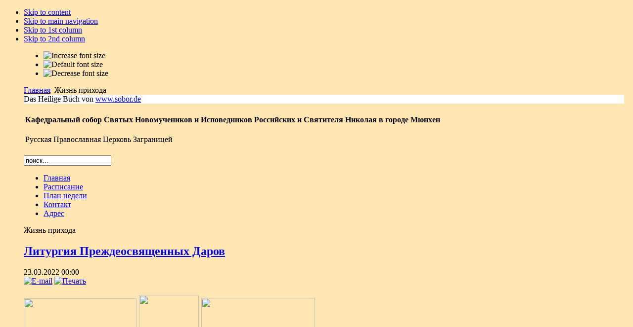

--- FILE ---
content_type: text/html; charset=utf-8
request_url: https://sobor.de/index.php?option=com_content&view=category&layout=blog&id=48&Itemid=68&lang=ru
body_size: 12256
content:

<!DOCTYPE html PUBLIC "-//W3C//DTD XHTML 1.0 Transitional//EN" "http://www.w3.org/TR/xhtml1/DTD/xhtml1-transitional.dtd">

<html xmlns="http://www.w3.org/1999/xhtml" xml:lang="ru-ru" lang="ru-ru">

<head>
  <meta http-equiv="content-type" content="text/html; charset=utf-8" />
  <meta name="robots" content="index, follow" />
  <meta name="keywords" content="'Русская православная церковь в Мюнхене', 'Русская Церковь в Мюнхене', Крещение, Причастие, 'Russische Kirche', 'Russische Orthodoxe Kirche', 'Russische Orthodoxe Kirche in München', Russische, Orthodoxe, Orthodoxie, Kirche, München, Kathedrale, Kathedralkirche, Kirche, Gottesdienst, Relilquien, Ikonen, Gemeinde, Sakramente, Kinderschule, Bibliothek, Schwesterschaft, Glaubensbekenntnis, christlich, München, Bayern, Deutschland, Priester," />
  <meta name="description" content="Kathedrale der Neumärtyrer und Bekenner Rußlands in München Russische Orthodoxe Kirche im Ausland" />
  <meta name="generator" content="Joomla! 1.5 - Open Source Content Management" />
  <title>Жизнь прихода</title>
  <link href="/index.php?option=com_content&amp;view=category&amp;layout=blog&amp;id=48&amp;Itemid=68&amp;lang=ru&amp;format=feed&amp;type=rss" rel="alternate" type="application/rss+xml" title="RSS 2.0" />
  <link href="/index.php?option=com_content&amp;view=category&amp;layout=blog&amp;id=48&amp;Itemid=68&amp;lang=ru&amp;format=feed&amp;type=atom" rel="alternate" type="application/atom+xml" title="Atom 1.0" />
  <link href="/templates/etosha/favicon.ico" rel="shortcut icon" type="image/x-icon" />
  <link rel="stylesheet" href="/components/com_jcomments/tpl/default/style.css?v=12" type="text/css" />
  <link rel="stylesheet" href="/modules/mod_jflanguageselection/tmpl/mod_jflanguageselection.css" type="text/css" />
  <script type="text/javascript" src="/media/system/js/mootools.js"></script>
  <script type="text/javascript" src="/media/system/js/caption.js"></script>
  <!-- JoomlaWorks "AllVideos" Plugin (v3.3) starts here -->

		
		

<style type="text/css" media="all">
	@import "https://sobor.de/plugins/content/jw_allvideos/tmpl/css/template.css";
</style>
		
<script type="text/javascript" src="https://sobor.de/plugins/content/jw_allvideos/includes/players/wmvplayer/silverlight.js"></script>
<script type="text/javascript" src="https://sobor.de/plugins/content/jw_allvideos/includes/players/wmvplayer/wmvplayer.js"></script>
<script type="text/javascript" src="https://sobor.de/plugins/content/jw_allvideos/includes/players/quicktimeplayer/AC_QuickTime.js"></script>
<script type="text/javascript" src="https://sobor.de/plugins/content/jw_allvideos/includes/jw_allvideos.js"></script>
			
<script type="text/javascript">
	//<![CDATA[
	window.addEvent('domready', function() {
		AllVideosLightBox.Init({
			AVLBWidth:600,
			AVLBHeight:450
		});
		AllVideosEmbed.Init();
	});
	//]]>
</script>
			
<!-- JoomlaWorks "AllVideos" Plugin (v3.3) ends here -->


<link rel="stylesheet" href="https://sobor.de/templates/system/css/system.css" type="text/css" />
<link rel="stylesheet" href="https://sobor.de/templates/system/css/general.css" type="text/css" />
<link rel="stylesheet" href="https://sobor.de/templates/etosha/css/template.css" type="text/css" />

<script language="javascript" type="text/javascript" src="https://sobor.de/templates/etosha/js/ja.script.js"></script>

<script language="javascript" type="text/javascript">
var rightCollapseDefault='show';
var excludeModules='38';
</script>
<script language="javascript" type="text/javascript" src="https://sobor.de/templates/etosha/js/ja.rightcol.js"></script>

<link rel="stylesheet" href="https://sobor.de/templates/etosha/css/menu.css" type="text/css" />

<link rel="stylesheet" href="https://sobor.de/templates/etosha/css/ja-sosdmenu.css" type="text/css" />
<script language="javascript" type="text/javascript" src="https://sobor.de/templates/etosha/js/ja.moomenu.js"></script>

<!--[if gte IE 7.0]>
<style type="text/css">
.clearfix {display: inline-block;}
</style>
<![endif]-->




<style type="text/css">
		body { 
			background: #FFE6B3 url(https://sobor.de/templates/etosha/images/logo.jpg) no-repeat fixed left top;
		}
		#ja-container {
			margin:10px 10px 10px 40px;
		}
		#header { 
		background: #FFF url(https://sobor.de/templates/etosha/header/header_01.jpg) repeat-x top; 
	}	
	
</style>

<script type="text/javascript">

  var _gaq = _gaq || [];
  _gaq.push(['_setAccount', 'UA-16888057-1']);
  _gaq.push(['_trackPageview']);

  (function() {
    var ga = document.createElement('script'); ga.type = 'text/javascript'; ga.async = true;
    ga.src = ('https:' == document.location.protocol ? 'https://ssl' : 'http://www') + '.google-analytics.com/ga.js';
    var s = document.getElementsByTagName('script')[0]; s.parentNode.insertBefore(ga, s);
  })();

</script>

</head>

<body id="bd" class="fs3 Moz" >
<a name="Top" id="Top"></a>
<ul class="accessibility">
	<li><a href="#ja-content" title="Skip to content">Skip to content</a></li>
	<li><a href="#ja-mainnav" title="Skip to main navigation">Skip to main navigation</a></li>
	<li><a href="#ja-col1" title="Skip to 1st column">Skip to 1st column</a></li>
	<li><a href="#ja-col2" title="Skip to 2nd column">Skip to 2nd column</a></li>
</ul>

<div id="ja-wrapper">

<div id="ja-containerwrap">
<div id="ja-containerwrap2">
	<div id="ja-container">

<div id="ic-top">
			<ul class="ja-usertools-font">
	      <li><img style="cursor: pointer;" title="Increase font size" src="https://sobor.de/templates/etosha/images/user-increase.png" alt="Increase font size" id="ja-tool-increase" onclick="switchFontSize('etosha_ja_font','inc'); return false;" /></li>
		  <li><img style="cursor: pointer;" title="Default font size" src="https://sobor.de/templates/etosha/images/user-reset.png" alt="Default font size" id="ja-tool-reset" onclick="switchFontSize('etosha_ja_font',3); return false;" /></li>
		  <li><img style="cursor: pointer;" title="Decrease font size" src="https://sobor.de/templates/etosha/images/user-decrease.png" alt="Decrease font size" id="ja-tool-decrease" onclick="switchFontSize('etosha_ja_font','dec'); return false;" /></li>
		</ul>
		<script type="text/javascript">var CurrentFontSize=parseInt('3');</script>
			<div id="ja-pathway">
		<span class="breadcrumbs pathway">
<a href="https://sobor.de/" class="pathway">Главная</a> <img src="/templates/etosha/images/arrow.png" alt=""  /> Жизнь прихода</span>

	</div>	
</div>

<!-- BEGIN: HEADER -->
<div id="header">
<div id="header_text">Das Heilige Buch von <a href='http://www.sobor.de' target='_blank'>www.sobor.de</a></div>
</div>



<table class="contentpaneopen">
	<tr>
		<td valign="top" ><h4>Кафедральный собор Святых Новомучеников и Исповедников Российских и Святителя Николая в городе Мюнхен</h4>
<p>Русская Православная Церковь Заграницей</p></td>
	</tr>
	<tr>
        <td valign="top" >

       		</td>
     </tr>
</table>

<!-- END: HEADER -->

<!-- BEGIN: MAIN NAVIGATION -->
<div id="ja-mainnavwrap">
			<div id="ja-search">
			<form action="index.php" method="post">
	<div class="search">
		<input name="searchword" id="mod_search_searchword" maxlength="20" alt="Поиск" class="inputbox" type="text" size="20" value="поиск..."  onblur="if(this.value=='') this.value='поиск...';" onfocus="if(this.value=='поиск...') this.value='';" />	</div>
	<input type="hidden" name="task"   value="search" />
	<input type="hidden" name="option" value="com_search" />
	<input type="hidden" name="Itemid" value="68" />
</form>
		</div>
		<div id="ja-mainnav" class="clearfix">
	<ul class="menu"><li class="item1"><a href="https://sobor.de/"><span>Главная</span></a></li><li class="item86"><a href="/index.php?option=com_content&amp;view=category&amp;layout=blog&amp;id=34&amp;Itemid=86&amp;lang=ru"><span>Расписание</span></a></li><li class="item87"><a href="/index.php?option=com_content&amp;view=category&amp;layout=blog&amp;id=54&amp;Itemid=87&amp;lang=ru"><span>План недели</span></a></li><li class="item82"><a href="/index.php?option=com_content&amp;view=article&amp;id=62&amp;Itemid=82&amp;lang=ru"><span>Контакт</span></a></li><li class="item83"><a href="/index.php?option=com_content&amp;view=article&amp;id=48&amp;Itemid=83&amp;lang=ru"><span>Адрес</span></a></li></ul>
	</div>
</div>
<!-- END: MAIN NAVIGATION -->

	<div id="ja-container2" class="clearfix">

		<div id="ja-mainbody" class="clearfix">

		<!-- BEGIN: CONTENT -->
		<div id="ja-contentwrap">
		<div id="ja-content">

			

			<div class="componentheading">
	Жизнь прихода</div>
<table class="blog" cellpadding="0" cellspacing="0">
<tr>
	<td valign="top">
					<div>
		
<div class="contentpaneopen">

<h2 class="contentheading">
		<a href="/index.php?option=com_content&amp;view=article&amp;id=121%3Adie-liturgie-der-vorgeweihten-gaben&amp;catid=48%3Agemeindeleben&amp;Itemid=68&amp;lang=ru" class="contentpagetitle">
		Литургия Преждеосвященных Даров	</a>
	</h2>


<div class="article-tools">
<div class="article-meta">

	<span class="createdate">
		23.03.2022 00:00	</span>


</div>

<div class="buttonheading">
		<span>
	<a href="/index.php?option=com_mailto&amp;tmpl=component&amp;link=85aaaec7f94e61eca90867681ee381cd21a9cb56&amp;lang=ru" title="E-mail" onclick="window.open(this.href,'win2','width=400,height=350,menubar=yes,resizable=yes'); return false;"><img src="/templates/etosha/images/emailButton.png" alt="E-mail"  /></a>	</span>
	
		<span>
	<a href="/index.php?view=article&amp;catid=48%3Agemeindeleben&amp;id=121%3Adie-liturgie-der-vorgeweihten-gaben&amp;tmpl=component&amp;print=1&amp;layout=default&amp;page=&amp;option=com_content&amp;Itemid=68&amp;lang=ru" title="Печать" onclick="window.open(this.href,'win2','status=no,toolbar=no,scrollbars=yes,titlebar=no,menubar=no,resizable=yes,width=640,height=480,directories=no,location=no'); return false;" rel="nofollow"><img src="/templates/etosha/images/printButton.png" alt="Печать"  /></a>	</span>
	
	</div>

</div>


<div class="article-content">
<h3 style="text-align: left;"><a href="/index.php?option=com_content&amp;view=article&amp;id=193%3A2010-03-10-12-30-17&amp;catid=66%3Agrosse-fastenzeit&amp;Itemid=101&amp;lang=ru" target="_self"><span><strong><span><strong><span><strong><span><strong><span><strong><span><strong><span><strong><span style="color: #008000;"><strong><img src="/images/stories/berichte/artikel/lit_pr-o-d-1.jpg" border="0" width="228" height="152" /> <img src="/images/stories/berichte/artikel/lit_pr-o-d-4.jpg" border="0" width="121" height="159" /> <img src="/images/stories/berichte/artikel/lit_pr-o-d-2.jpg" border="0" width="230" height="153" /></strong></span></strong></span></strong></span></strong></span></strong></span></strong></span></strong></span></strong></span></a></h3>
<h3 style="text-align: left;"><span><strong><strong><strong><strong><strong><strong><strong><strong><strong><strong><strong><strong><strong><strong><strong><strong><strong><span><strong><span><strong><span><strong><span><strong><span><strong><span><strong><span><strong><span><strong><span><strong><span><strong><span><strong><span><strong><span><strong><span><strong><span style="color: #008000;"><strong>12 марта, 19 марта, 26 марта </strong><strong>и 9 апреля 2025 года в 18:00 часов в Соборе</strong></span></strong></span></strong></span></strong></span></strong></span></strong></span></strong></span></strong></span></strong></span></strong></span></strong></span></strong></span></strong></span></strong></span></strong></span></strong></strong></strong></strong></strong></strong></strong></strong></strong></strong></strong></strong></strong></strong></strong></strong></strong></span></h3>
<p style="text-align: justify;"><span style="font-size: 10pt; font-family: Arial; font-weight: normal;" lang="RU">Во время <a href="/index.php?option=com_content&amp;view=category&amp;layout=blog&amp;id=66&amp;Itemid=101&amp;lang=ru" target="_self">Великого Поста</a> по средам вечером совершается Божественная Литургия <a href="/index.php?option=com_content&amp;view=article&amp;id=193%3A2010-03-10-12-30-17&amp;catid=66%3Agrosse-fastenzeit&amp;Itemid=101&amp;lang=ru" target="_self">Преждеосвященных Даров</a>.</span><span style="font-size: 10pt; font-family: Arial; font-weight: normal;" lang="RU"> Желающие приступить ко святому <a href="/index.php?option=com_content&amp;view=category&amp;layout=blog&amp;id=58&amp;Itemid=78&amp;lang=ru" target="_self">Причащению</a> готовятся молитвенно и хранят  сугубый пост, т.е. с полуночи весь день   до вечера ничего не ядят и не  пьют, перед богослужением исповедаются и   так принимают Святыню.</span></p>
<p style="padding-left: 30px; text-align: justify;"><span style="font-size: 10pt; font-family: Arial; font-weight: normal;" lang="RU"><strong>Используйте время Великого<a href="/index.php?option=com_content&amp;view=article&amp;id=236%3A2010-11-23-10-00-26&amp;catid=69%3Avon-kreuzerhoehung-bis-theophanie&amp;Itemid=104&amp;lang=ru" target="_self"> Поста</a>, посещайте особые  великопостные службы, участвуйте в таинствах, приходите на </strong></span><strong><a href="/index.php?option=com_content&amp;view=category&amp;layout=blog&amp;id=65&amp;Itemid=100&amp;lang=ru" target="_self"><span style="font-size: 10pt; font-family: 'Arial','sans-serif';">Исповедь</span></a></strong><span style="font-size: 10pt; font-family: Arial; font-weight: normal;" lang="RU"><strong> и  <a href="/index.php?option=com_content&amp;view=category&amp;layout=blog&amp;id=58&amp;Itemid=78&amp;lang=ru" target="_self">Причастие</a>.   Желаем Вам душеполезного прохождения Великого Поста,  углубленного   духовного подготовления к празднику Воскресения Христова -  <a href="/index.php?option=com_content&amp;view=category&amp;layout=blog&amp;id=67&amp;Itemid=102&amp;lang=ru" target="_self">Пасхи Господней</a>.</strong></span></p>
<p><span style="font-size:  10pt; font-family: Arial; font-weight: normal;" lang="RU"> </span></p>
<div class="jcomments-links"><a class="readmore-link" href="/index.php?option=com_content&amp;view=article&amp;id=121%3Adie-liturgie-der-vorgeweihten-gaben&amp;catid=48%3Agemeindeleben&amp;Itemid=68&amp;lang=ru" title="Литургия Преждеосвященных Даров">Подробнее...</a>  </div>
</div>



</div>

<span class="article_separator">&nbsp;</span>
		</div>
		</td>
</tr>

<tr>
	<td valign="top">
		<table width="100%"  cellpadding="0" cellspacing="0">
		<tr>
							<td valign="top" width="100%" class="article_column">
					
<div class="contentpaneopen">

<h2 class="contentheading">
		<a href="/index.php?option=com_content&amp;view=article&amp;id=190%3Adie-traditionen-des-gemeindelebens&amp;catid=48%3Agemeindeleben&amp;Itemid=68&amp;lang=ru" class="contentpagetitle">
		Традиции приходской жизни	</a>
	</h2>


<div class="article-tools">
<div class="article-meta">

	<span class="createdate">
		10.02.2013 13:30	</span>


</div>

<div class="buttonheading">
		<span>
	<a href="/index.php?option=com_mailto&amp;tmpl=component&amp;link=f71d9a40b1787bb493098a55ad05477e9a197614&amp;lang=ru" title="E-mail" onclick="window.open(this.href,'win2','width=400,height=350,menubar=yes,resizable=yes'); return false;"><img src="/templates/etosha/images/emailButton.png" alt="E-mail"  /></a>	</span>
	
		<span>
	<a href="/index.php?view=article&amp;catid=48%3Agemeindeleben&amp;id=190%3Adie-traditionen-des-gemeindelebens&amp;tmpl=component&amp;print=1&amp;layout=default&amp;page=&amp;option=com_content&amp;Itemid=68&amp;lang=ru" title="Печать" onclick="window.open(this.href,'win2','status=no,toolbar=no,scrollbars=yes,titlebar=no,menubar=no,resizable=yes,width=640,height=480,directories=no,location=no'); return false;" rel="nofollow"><img src="/templates/etosha/images/printButton.png" alt="Печать"  /></a>	</span>
	
	</div>

</div>


<div class="article-content">
<p style="text-align: justify;"><a href="/images/stories/audio/solo/sobranie_prihoda.mp3" target="_blank"><strong>Члены прихода - кто это? Как стать членом нашего прихода? -</strong> прослушать - мп3</a></p>
<p style="text-align: justify;"><img src="/images/stories/kathedrale/stroitelstvo/hr.2.2-thumb.jpg" border="0" style="float: left; margin: 5px;" />Продолжением  духовных, нравственных и моральных устоев жизни в первых христианских  общинах является наша повседневная приходская жизнь. Именно она даёт  возможность передавать столетиями накопившийся опыт и традиции из  поколения в поколение.<br />Наш приход «Святых Новомучеников и  Исповедников Российских и Святителя Николая» в 80-е и 90-е годы  насчитывал менее ста человек. Эти прихожане решаются на приобретение  храма на 800 человек. Долгие годы, жертвуя свои силы, время и средства,  они строили, создавали, созидали православный храм. Их жертвы и молитвы  были не напрасны. Наш храм <a href="/index.php?option=com_content&amp;view=category&amp;layout=blog&amp;id=67&amp;Itemid=102&amp;lang=ru" target="_self">на Пасху</a> теперь переполнен молящихся, празднующих Христово Воскресение.</p>
<p style="text-align: justify;">Какие  духовные ценности сподвигли тех немногих прихожан на святое дело  строительства храма? Ответ: Приходская христианская жизнь во всей её полноте с  богослужениями и <a href="/index.php?option=com_content&amp;view=category&amp;layout=blog&amp;id=63&amp;Itemid=94&amp;lang=ru" target="_self">таинствами</a>, <a href="/index.php?option=com_content&amp;view=category&amp;layout=blog&amp;id=62&amp;Itemid=93&amp;lang=ru" target="_self">крестинами</a> и отпеваниями, <a href="/index.php?option=com_content&amp;view=category&amp;layout=blog&amp;id=55&amp;Itemid=75&amp;lang=ru" target="_self">постами</a> и  праздниками была их жизнью. В такой атмосфере не мог возникнуть вопрос:   «А сколько надо заплатить за панихиду или крещение?» Внутреннее чувство  подсказывало им сообразно с ситуацией меру и форму участия в жизни  прихода - именно не как "оплаты" некой требы или таинства, а само участие в жизни Церкви открывалось в пожертвовании.</p>
<div class="jcomments-links"><a class="readmore-link" href="/index.php?option=com_content&amp;view=article&amp;id=190%3Adie-traditionen-des-gemeindelebens&amp;catid=48%3Agemeindeleben&amp;Itemid=68&amp;lang=ru" title="Традиции приходской жизни">Подробнее...</a>  </div>
</div>



</div>

<span class="article_separator">&nbsp;</span>

<div class="contentpaneopen">

<h2 class="contentheading">
		<a href="/index.php?option=com_content&amp;view=article&amp;id=137%3Agemeindeordnung&amp;catid=48%3Agemeindeleben&amp;Itemid=68&amp;lang=ru" class="contentpagetitle">
		Приходской устав	</a>
	</h2>


<div class="article-tools">
<div class="article-meta">

	<span class="createdate">
		27.06.2010 22:08	</span>


</div>

<div class="buttonheading">
		<span>
	<a href="/index.php?option=com_mailto&amp;tmpl=component&amp;link=6a378033ec720bd000074b92ee6c5bb062bc4ce7&amp;lang=ru" title="E-mail" onclick="window.open(this.href,'win2','width=400,height=350,menubar=yes,resizable=yes'); return false;"><img src="/templates/etosha/images/emailButton.png" alt="E-mail"  /></a>	</span>
	
		<span>
	<a href="/index.php?view=article&amp;catid=48%3Agemeindeleben&amp;id=137%3Agemeindeordnung&amp;tmpl=component&amp;print=1&amp;layout=default&amp;page=&amp;option=com_content&amp;Itemid=68&amp;lang=ru" title="Печать" onclick="window.open(this.href,'win2','status=no,toolbar=no,scrollbars=yes,titlebar=no,menubar=no,resizable=yes,width=640,height=480,directories=no,location=no'); return false;" rel="nofollow"><img src="/templates/etosha/images/printButton.png" alt="Печать"  /></a>	</span>
	
	</div>

</div>


<div class="article-content">
<p style="text-align: justify;">Утверждённый определениями Архерейского Синода Русской Православной Церкви Заграницей 30 июня/13 июля 1951 г., 15/28 апреля 1955 г. и 14/27 сент. 1971 г.<br /><br />УСТАВ………………………………прихода,………………………………Епархии, юрисдикции Архиерейского Синода Русской Православной Церкви Заграницей<br /><br /><strong>РАЗДЕЛ 1</strong>. <strong>Название и цель.</strong><br /><br /><strong>§ 1</strong> <br />Приход носит название………………………………<br /><br />Он является составной частью.…….………………………Епархии Русской Пра­вославной Церкви Заграницей и находится в каноническом управлении своего Епархиального Архиерея, под непосредственным руководством поставленного последним настоятеля.</p>
<div class="jcomments-links"><a class="readmore-link" href="/index.php?option=com_content&amp;view=article&amp;id=137%3Agemeindeordnung&amp;catid=48%3Agemeindeleben&amp;Itemid=68&amp;lang=ru" title="Приходской устав">Подробнее...</a>  </div>
</div>



</div>

<span class="article_separator">&nbsp;</span>

<div class="contentpaneopen">

<h2 class="contentheading">
		<a href="/index.php?option=com_content&amp;view=article&amp;id=67%3Avortrag-von-prot-nikolai-artemoff-ueber-die-gemeinde-&amp;catid=48%3Agemeindeleben&amp;Itemid=68&amp;lang=ru" class="contentpagetitle">
		Доклад прот. Николая Артемова о жизни прихода	</a>
	</h2>


<div class="article-tools">
<div class="article-meta">

	<span class="createdate">
		06.02.2009 23:50	</span>


</div>

<div class="buttonheading">
		<span>
	<a href="/index.php?option=com_mailto&amp;tmpl=component&amp;link=39827c297cc8a91ea3425c4bb2fd604f9d2c76fe&amp;lang=ru" title="E-mail" onclick="window.open(this.href,'win2','width=400,height=350,menubar=yes,resizable=yes'); return false;"><img src="/templates/etosha/images/emailButton.png" alt="E-mail"  /></a>	</span>
	
		<span>
	<a href="/index.php?view=article&amp;catid=48%3Agemeindeleben&amp;id=67%3Avortrag-von-prot-nikolai-artemoff-ueber-die-gemeinde-&amp;tmpl=component&amp;print=1&amp;layout=default&amp;page=&amp;option=com_content&amp;Itemid=68&amp;lang=ru" title="Печать" onclick="window.open(this.href,'win2','status=no,toolbar=no,scrollbars=yes,titlebar=no,menubar=no,resizable=yes,width=640,height=480,directories=no,location=no'); return false;" rel="nofollow"><img src="/templates/etosha/images/printButton.png" alt="Печать"  /></a>	</span>
	
	</div>

</div>


<div class="article-content">
<p align="justify"><img src="/images/stories/kathedrale/cimg0593-thumb.jpg" border="0" style="float: left; margin: 5px;" /> Я буду говорить больше о внешней стороне жизни прихода. Об историческом ее аспекте, о структуре богослужебной жизни, об общецерковных собраниях и деятельности приходского совета, добавлю и несколько слов о преподавании Закона Божия как очень важной части приходской жизни.</p>
<div class="jcomments-links"><a class="readmore-link" href="/index.php?option=com_content&amp;view=article&amp;id=67%3Avortrag-von-prot-nikolai-artemoff-ueber-die-gemeinde-&amp;catid=48%3Agemeindeleben&amp;Itemid=68&amp;lang=ru" title="Доклад прот. Николая Артемова о жизни прихода">Подробнее...</a>  </div>
</div>



</div>

<span class="article_separator">&nbsp;</span>

<div class="contentpaneopen">

<h2 class="contentheading">
		<a href="/index.php?option=com_content&amp;view=article&amp;id=284%3Arussische-kirche-bei-landsberg-religionsunterricht-gespraeche-mit-den-eltern&amp;catid=48%3Agemeindeleben&amp;Itemid=68&amp;lang=ru" class="contentpagetitle">
		Русский храм под Ландсбергом – преподавание Закона Божия – беседы с родителями	</a>
	</h2>


<div class="article-tools">
<div class="article-meta">

	<span class="createdate">
		27.10.2011 12:55	</span>


</div>

<div class="buttonheading">
		<span>
	<a href="/index.php?option=com_mailto&amp;tmpl=component&amp;link=6362d7a9bf7358a33ada8671fda8009b1801739c&amp;lang=ru" title="E-mail" onclick="window.open(this.href,'win2','width=400,height=350,menubar=yes,resizable=yes'); return false;"><img src="/templates/etosha/images/emailButton.png" alt="E-mail"  /></a>	</span>
	
		<span>
	<a href="/index.php?view=article&amp;catid=48%3Agemeindeleben&amp;id=284%3Arussische-kirche-bei-landsberg-religionsunterricht-gespraeche-mit-den-eltern&amp;tmpl=component&amp;print=1&amp;layout=default&amp;page=&amp;option=com_content&amp;Itemid=68&amp;lang=ru" title="Печать" onclick="window.open(this.href,'win2','status=no,toolbar=no,scrollbars=yes,titlebar=no,menubar=no,resizable=yes,width=640,height=480,directories=no,location=no'); return false;" rel="nofollow"><img src="/templates/etosha/images/printButton.png" alt="Печать"  /></a>	</span>
	
	</div>

</div>


<div class="article-content">
<p style="text-align: justify;"><em>читать: - <a href="/index.php?option=com_content&amp;view=article&amp;id=113%3Aettringen-neue-orthodoxe-gemeinde&amp;catid=35%3Aankuendigung&amp;Itemid=85&amp;lang=ru" target="_self">В Эттрингене открывается новый православный храм</a> - / -  <a href="/index.php?option=com_content&amp;view=category&amp;layout=blog&amp;id=51&amp;Itemid=72&amp;lang=ru" target="_self">Приходская школа</a> - / - <a href="/index.php?option=com_content&amp;view=article&amp;id=58%3Ahirtenwort-der-orthodoxen-bischofskonferenz-in-deutschland-zum-religionsunterricht&amp;catid=38%3Abericht&amp;Itemid=57&amp;lang=ru" target="_self">Пастырское послание Православного Епископского Собрания в Германии по вопросу преподавания Закона Божьего</a> - / - <a href="/index.php?option=com_content&amp;view=article&amp;id=231%3Aorthodoxe-kinder-in-der-gemeindeschule&amp;catid=77%3Afilme-downloaden&amp;Itemid=116&amp;lang=ru" target="_self">фильмы: Из жизни детей приходской школы</a> - / - <a href="/index.php?option=com_content&amp;view=article&amp;id=284%3Arussische-kirche-bei-landsberg-religionsunterricht-gespraeche-mit-den-eltern&amp;catid=48%3Agemeindeleben&amp;Itemid=68&amp;lang=ru" target="_self">Русский храм под Ландсбергом, преподавание Закона Божия, беседы с родителями</a> -</em></p>
<p style="text-align: justify;"><img src="/images/stories/berichte/bilder-empfang-2001/lanz_02.jpg" border="0" width="258" height="220" /> <img src="/images/stories/berichte/bilder-empfang-2001/lanz_01.jpg" border="0" width="271" height="220" /></p>
<p style="text-align: justify;">Под г. Ландсбергом рядом с Пенцингом живет протодиакон мюнхенского Кафедрального собора, Георгий Кобро. Он собирает детей округи, преподает им признанный Баварским министерством культуры <a href="/index.php?option=com_content&amp;view=article&amp;id=155:-2009-2010-19-2009-&amp;catid=35:ankuendigung&amp;Itemid=85&amp;lang=ru" target="_self">Закон Божий (Orthodoxe Religionslehre)</a>, молится с детьми и их родителями, с которыми также проводит беседы по вопросам веры. Из этой деятельности фактически вырос приход.<br />Теперь же, после долгих трудов самого протодиакона и его активных помощников, на этом месте вырос и храм.</p>
<div class="jcomments-links"><a class="readmore-link" href="/index.php?option=com_content&amp;view=article&amp;id=284%3Arussische-kirche-bei-landsberg-religionsunterricht-gespraeche-mit-den-eltern&amp;catid=48%3Agemeindeleben&amp;Itemid=68&amp;lang=ru" title="Русский храм под Ландсбергом – преподавание Закона Божия – беседы с родителями">Подробнее...</a>  </div>
</div>



</div>

<span class="article_separator">&nbsp;</span>

<div class="contentpaneopen">

<h2 class="contentheading">
		<a href="/index.php?option=com_content&amp;view=article&amp;id=73%3Agemeindeversammlung&amp;catid=48%3Agemeindeleben&amp;Itemid=68&amp;lang=ru" class="contentpagetitle">
		Общеприходское собрание в воскресенье, 23-го марта 2025	</a>
	</h2>


<div class="article-tools">
<div class="article-meta">

	<span class="createdate">
		11.03.2025 11:11	</span>


</div>

<div class="buttonheading">
		<span>
	<a href="/index.php?option=com_mailto&amp;tmpl=component&amp;link=25386583684c658c3b44ebac0e5d128af13e1d05&amp;lang=ru" title="E-mail" onclick="window.open(this.href,'win2','width=400,height=350,menubar=yes,resizable=yes'); return false;"><img src="/templates/etosha/images/emailButton.png" alt="E-mail"  /></a>	</span>
	
		<span>
	<a href="/index.php?view=article&amp;catid=48%3Agemeindeleben&amp;id=73%3Agemeindeversammlung&amp;tmpl=component&amp;print=1&amp;layout=default&amp;page=&amp;option=com_content&amp;Itemid=68&amp;lang=ru" title="Печать" onclick="window.open(this.href,'win2','status=no,toolbar=no,scrollbars=yes,titlebar=no,menubar=no,resizable=yes,width=640,height=480,directories=no,location=no'); return false;" rel="nofollow"><img src="/templates/etosha/images/printButton.png" alt="Печать"  /></a>	</span>
	
	</div>

</div>


<div class="article-content">
<p><span style="font-size: 10pt; color: red; font-family: Arial;"><span style="font-size: small;"><span style="color: #000000;"><span style="font-family: Times New Roman;"><span style="font-size: 10pt; color: black; line-height: 115%; font-family: 'Arial','sans-serif';"> </span></span></span></span></span></p>
<p class="MsoNormal" style="margin: 0cm 0cm 0pt;" align="justify"><span style="font-size: 10pt; color: red; font-family: Arial;"><span style="font-size: 10pt; font-family: Arial;"><span style="color: #000000;"> </span></span></span></p>
<p class="MsoNormal" style="margin: 0cm 0cm 0pt; text-align: justify;"><span style="font-size: 10pt; color: red; font-family: Arial;"><span style="font-size: small;"><span style="color: #000000;"><span style="font-family: Times New Roman;"><span style="font-size: 10pt; color: black; line-height: 115%; font-family: 'Arial','sans-serif';"> </span></span></span></span><span style="font-size: 10pt; font-family: Arial;"><span style="color: #000000;">В Крестопокло</span></span></span><span style="font-size: 10pt; color: red; font-family: Arial;"><span style="font-size: 10pt; font-family: Arial;"><span style="color: #000000;">н</span></span></span><span style="font-size: 10pt; color: red; font-family: Arial;"><span style="font-size: 10pt; font-family: Arial;"><span style="color: #000000;">н</span></span></span><span style="font-size: 10pt; color: red; font-family: Arial;"><span style="font-size: 10pt; font-family: Arial;"><span style="color: #000000;">ую </span></span></span><span style="font-size: 10pt; color: red; font-family: Arial;"><span style="font-size: 10pt; font-family: Arial;"><span style="color: #000000;">н</span></span></span><span style="font-size: 10pt; color: red; font-family: Arial;"><span style="font-size: 10pt; font-family: Arial;"><span style="color: #000000;">еделю, в </span></span></span><span style="font-size: 10pt; color: red; font-family: Arial;"><span style="font-size: 10pt; font-family: Arial;"><span style="color: #000000;">воскресение, <strong>23 марта 2025,</strong> по окончании Литургии состоится общеприходское собрание с годовыми отчетами </span></span></span><span style="font-size: 10pt; color: red; font-family: Arial;"><span style="font-size: 10pt; font-family: Arial;"><span style="color: #000000;">и </span></span></span><span style="font-size: 10pt; color: red; font-family: Arial;"><span style="font-size: 10pt; font-family: Arial;"><span style="color: #000000;">выборами  приходского совета. Присутствовать могут все. Но в выборах участвуют  лишь записанные члены прихода. </span></span></span></p>
<p class="MsoNormal" style="margin: 0cm 0cm 0pt; text-align: justify;"> </p>
<p class="MsoNormal" style="margin: 0cm 0cm 0pt; text-align: justify;"><span style="font-size: 10pt; color: red; font-family: Arial;"><span style="font-size: 10pt; font-family: Arial;"><span style="color: #000000;"><em>Кто это - члены прихода? </em></span></span></span></p>
<p class="MsoNormal" style="margin: 0cm 0cm 0pt; text-align: justify;"><span style="font-size: 10pt; color: red; font-family: Arial;"><span style="font-size: 10pt; font-family: Arial;"><span style="color: #000000;"><em>Прослушайте  аудиозапись - всего две с половиной минуты.</em></span></span></span></p>
<p class="MsoNormal" style="margin: 0cm 0cm 0pt; text-align: justify;"><span style="font-size: 10pt; color: red; font-family: Arial;"><span style="font-size: 10pt; font-family: Arial;"><span style="color: #000000;"><em><br /></em></span></span></span></p>
<p class="MsoNormal" style="margin: 0cm 0cm 0pt;" align="justify">

<!-- JoomlaWorks "AllVideos" Plugin (v3.3) starts here -->

<span class="avPlayerContainer">
	<span style="width:300px;" class="avPlayerSubContainer">
	
		<span id="AVPlayerID_275884e1" class="avPlayerBlock" style="padding-bottom:8px;">
			
<object type="application/x-shockwave-flash" style="width:300px;height:20px;" data="https://sobor.de/plugins/content/jw_allvideos/includes/players/mediaplayer/player.swf" title="JoomlaWorks AllVideos Player">
	<param name="movie" value="https://sobor.de/plugins/content/jw_allvideos/includes/players/mediaplayer/player.swf" />
	<param name="quality" value="high" />
	<param name="wmode" value="transparent" />
	<param name="bgcolor" value="#010101" />
	<param name="autoplay" value="false" />
	<param name="allowfullscreen" value="false" />
	<param name="allowscriptaccess" value="always" />
	<param name="flashvars" value="file=https://sobor.de/images/stories/audio/solo/sobranie_prihoda.mp3&amp;autostart=false" />
</object>
		</span>

				
				<a class="avDownload" href="https://sobor.de/plugins/content/jw_allvideos/includes/download.php?file=images/stories/audio/solo/sobranie_prihoda.mp3" title="Click to download media" style="margin:0;padding:0;border:none;">Download</a>
		
				
	</span>
</span>

<!-- JoomlaWorks "AllVideos" Plugin (v3.3) ends here -->

</p>
<p><span style="font-size: 10pt; color: red; font-family: Arial"><span style="font-size: small;"><span style="color: #000000;"><span style="font-family: Times New Roman;"><span style="font-size: 10pt; color: black; line-height: 115%; font-family: 'Arial','sans-serif'"><img src="/images/stories/berichte/artikel/ps_01.jpg" border="0" width="88" height="88" style="border: 0; float: left; margin-left: 5px; margin-right: 5px;" /></span></span></span></span></span></p>
<p><span style="font-size: 10pt; color: red; font-family: Arial;"><span style="font-size: small;"><span style="color: #000000;"><span style="font-family: Times New Roman;"><span style="font-size: 10pt; color: black; line-height: 115%; font-family: 'Arial','sans-serif';"><img src="/images/stories/berichte/artikel/ps_02.jpg" border="0" width="88" height="88" style="border: 0; float: left; margin-left: 5px; margin-right: 5px;" /> </span></span></span></span></span></p>
<p><span style="font-size: 10pt; color: red; font-family: Arial;"><span style="font-size: small;"><span style="color: #000000;"><span style="font-family: Times New Roman;"><span style="font-size: 10pt; color: black; line-height: 115%; font-family: 'Arial','sans-serif';"><img src="/images/stories/berichte/artikel/ps_04.jpg" border="0" width="88" height="88" style="border: 0pt none; float: right; margin-left: 5px; margin-right: 5px;" /> </span></span></span></span></span></p>
<p><span style="font-size: 10pt; color: red; font-family: Arial;"><span style="font-size: small;"><span style="color: #000000;"><span style="font-family: Times New Roman;"><span style="font-size: 10pt; color: black; line-height: 115%; font-family: 'Arial','sans-serif';"><img src="/images/stories/berichte/artikel/ps_06.jpg" border="0" width="88" height="88" style="border: 0pt none; float: right; margin-left: 5px; margin-right: 5px;" /></span></span></span></span></span></p>
<p><a href="/index.php?option=com_content&amp;view=article&amp;id=137%3Agemeindeordnung&amp;catid=47%3Aueber-die-gemeinde&amp;Itemid=67&amp;lang=ru" target="_self"><span style="color: #3366ff;">Приходской устав</span></a></p>
<p><span style="color: #3366ff;"><br /></span></p>
<p><a href="/index.php?option=com_content&amp;view=article&amp;id=190:die-traditionen-des-gemeindelebens&amp;catid=48:gemeindeleben&amp;Itemid=68&amp;lang=ru" target="_self">Традиции приходской жизни</a></p>
<p><a class="contentpagetitle" href="/index.php?option=com_content&amp;view=article&amp;id=67%3A2009-02-06-22-54-04&amp;catid=47%3Aueber-die-gemeinde&amp;Itemid=67&amp;lang=ru" target="_self" style="font-size: 12.16px;"><span style="color: #333333;"><span style="text-decoration: underline;"><span style="color: #3366ff;">Доклад прот. Николая Артемова о приходской жизни</span></span></span></a></p></div>



</div>

<span class="article_separator">&nbsp;</span>

<div class="contentpaneopen">

<h2 class="contentheading">
		<a href="/index.php?option=com_content&amp;view=article&amp;id=170%3A2009-11-08-14-09-11&amp;catid=48%3Agemeindeleben&amp;Itemid=68&amp;lang=ru" class="contentpagetitle">
		Ноябрь - три наших храмовых праздника	</a>
	</h2>


<div class="article-tools">
<div class="article-meta">

	<span class="createdate">
		01.11.2025 00:00	</span>


</div>

<div class="buttonheading">
		<span>
	<a href="/index.php?option=com_mailto&amp;tmpl=component&amp;link=4924baf17337c417b706c768280b0856082ab7d1&amp;lang=ru" title="E-mail" onclick="window.open(this.href,'win2','width=400,height=350,menubar=yes,resizable=yes'); return false;"><img src="/templates/etosha/images/emailButton.png" alt="E-mail"  /></a>	</span>
	
		<span>
	<a href="/index.php?view=article&amp;catid=48%3Agemeindeleben&amp;id=170%3A2009-11-08-14-09-11&amp;tmpl=component&amp;print=1&amp;layout=default&amp;page=&amp;option=com_content&amp;Itemid=68&amp;lang=ru" title="Печать" onclick="window.open(this.href,'win2','status=no,toolbar=no,scrollbars=yes,titlebar=no,menubar=no,resizable=yes,width=640,height=480,directories=no,location=no'); return false;" rel="nofollow"><img src="/templates/etosha/images/printButton.png" alt="Печать"  /></a>	</span>
	
	</div>

</div>


<div class="article-content">
<p style="text-align: justify;"><span style="font-size: 10pt; font-family: Arial;" lang="RU">Мы собираемся в церковь для соборной молитвы и участия в таинствах. Считается правильным посещать один храм и </span><a href="/index.php?option=com_content&amp;view=category&amp;layout=blog&amp;id=65&amp;Itemid=100&amp;lang=ru" target="_self"><span style="font-size: 10pt; font-family: 'Arial','sans-serif';">исповедоваться</span></a><span style="font-size: 10pt; font-family: Arial;" lang="RU"> у одного духовного отца. <a href="/index.php?option=com_content&amp;view=article&amp;id=190:die-traditionen-des-gemeindelebens&amp;catid=48:gemeindeleben&amp;Itemid=68&amp;lang=ru" target="_self">Таким образом вокруг пастырей в храмах образуются приходы.</a> Но в определенные дни церковного календаря мы делаем исключение из этого правила и едем даже за десятки километров в другой храм. Храмовый (престольный) праздник празднуется в день того святого, иконы или события, в честь которого освящен храм. В этот день совершается праздничное богослужение, молебен, водосвятие, крестный ход. Съезжаются гости из других приходов. Часто после богослужения всех присутствующих угощают и общение продолжается за чашкой чая.</span></p>
<p style="text-align: justify;"><span style="font-size: 10pt; font-family: Arial;" lang="RU">В ноябре непосредственно в нашей близости отмечаются три престольных праздника, имеющие для нашего прихода особое значение.</span></p>
<p style="text-align: center;"><span style="font-size: 10pt; font-family: Arial;" lang="RU"> <img src="/images/stories/berichte/bilder-empfang-2001/cimg3045.jpg" border="0" width="125" height="125" /></span><span style="font-size: 10pt; font-family: Arial;" lang="RU"> <img src="/images/stories/berichte/bilder-empfang-2001/cimg3069.jpg" border="0" width="125" height="125" /></span><span style="font-size: 10pt; font-family: Arial;" lang="RU"> </span><span style="font-size: 10pt; font-family: Arial;" lang="RU"><img src="/images/stories/berichte/artikel/aug1.jpg" border="0" width="122" height="122" /> <img src="/images/stories/berichte/artikel/ludw2.jpg" border="0" width="118" height="118" /></span><span style="font-size: 10pt; font-family: Arial;" lang="RU"> <img src="/images/stories/berichte/artikel/ludw1.jpg" border="0" width="119" height="119" /></span><span style="font-size: 10pt; font-family: Arial;" lang="RU"> </span></p>
<div class="jcomments-links"><a class="readmore-link" href="/index.php?option=com_content&amp;view=article&amp;id=170%3A2009-11-08-14-09-11&amp;catid=48%3Agemeindeleben&amp;Itemid=68&amp;lang=ru" title="Ноябрь - три наших храмовых праздника">Подробнее...</a>  </div>
</div>



</div>

<span class="article_separator">&nbsp;</span>
				</td>
		 
		</tr>
		</table>
	</td>
</tr>
</table>


						<div id="ja-banner">
				


<table class="contentpaneopen">
	<tr>
		<td valign="top" ><h4>Кафедральный собор Святых Новомучеников и Исповедников Российских и Святителя Николая в городе Мюнхен</h4>
<p>Русская Православная Церковь Заграницей</p></td>
	</tr>
	<tr>
        <td valign="top" >

       		</td>
     </tr>
</table>

			</div>
			
		</div>
		</div>
		<!-- END: CONTENT -->

				<!-- BEGIN: LEFT COLUMN -->
		<div id="ja-col1">
					<div class="moduletable">
					<h3>Информация</h3>
					<ul class="menu"><li class="item85"><a href="/index.php?option=com_content&amp;view=category&amp;layout=blog&amp;id=35&amp;Itemid=85&amp;lang=ru"><span>Объявления</span></a></li><li class="item106"><a href="/index.php?option=com_content&amp;view=category&amp;layout=blog&amp;id=71&amp;Itemid=106&amp;lang=ru"><span>Для наших гостей</span></a></li><li class="item66"><a href="/index.php?option=com_content&amp;view=category&amp;layout=blog&amp;id=46&amp;Itemid=66&amp;lang=ru"><span>Книжная полка</span></a></li><li class="item111"><a href="/index.php?option=com_content&amp;view=category&amp;layout=blog&amp;id=74&amp;Itemid=111&amp;lang=ru"><span>Пожертвования</span></a></li></ul>		</div>
			<div class="moduletable_menu">
					<h3>Приход</h3>
					<ul class="menu"><li id="current" class="active item68"><a href="/index.php?option=com_content&amp;view=category&amp;layout=blog&amp;id=48&amp;Itemid=68&amp;lang=ru"><span>Жизнь прихода</span></a></li><li class="item72"><a href="/index.php?option=com_content&amp;view=category&amp;layout=blog&amp;id=51&amp;Itemid=72&amp;lang=ru"><span>Приходская школа</span></a></li><li class="item134"><a href="/index.php?option=com_content&amp;view=category&amp;layout=blog&amp;id=89&amp;Itemid=134&amp;lang=ru"><span>Сестричество</span></a></li><li class="item133"><a href="/index.php?option=com_content&amp;view=category&amp;layout=blog&amp;id=87&amp;Itemid=133&amp;lang=ru"><span>Биографии</span></a></li><li class="item73"><a href="/index.php?option=com_content&amp;view=category&amp;layout=blog&amp;id=59&amp;Itemid=73&amp;lang=ru"><span>Молодежь</span></a></li><li class="item131"><a href="/index.php?option=com_content&amp;view=category&amp;layout=blog&amp;id=86&amp;Itemid=131&amp;lang=ru"><span>Паломническая служба</span></a></li><li class="item107"><a href="/index.php?option=com_content&amp;view=category&amp;id=72&amp;Itemid=107&amp;lang=ru"><span>Православный семинар</span></a></li></ul>		</div>
			<div class="moduletable">
					<h3>Таинства</h3>
					<ul class="menu"><li class="item99"><a href="/index.php?option=com_content&amp;view=category&amp;layout=blog&amp;id=64&amp;Itemid=99&amp;lang=ru"><span>Соборование</span></a></li><li class="item100"><a href="/index.php?option=com_content&amp;view=category&amp;layout=blog&amp;id=65&amp;Itemid=100&amp;lang=ru"><span>Исповедь</span></a></li><li class="item93"><a href="/index.php?option=com_content&amp;view=category&amp;layout=blog&amp;id=62&amp;Itemid=93&amp;lang=ru"><span>Крещение</span></a></li><li class="item94"><a href="/index.php?option=com_content&amp;view=category&amp;layout=blog&amp;id=63&amp;Itemid=94&amp;lang=ru"><span>Венчание</span></a></li><li class="item78"><a href="/index.php?option=com_content&amp;view=category&amp;layout=blog&amp;id=58&amp;Itemid=78&amp;lang=ru"><span>Причащение</span></a></li></ul>		</div>
			<div class="moduletable">
					<h3>Духовная жизнь</h3>
					<ul class="menu"><li class="item75"><a href="/index.php?option=com_content&amp;view=category&amp;layout=blog&amp;id=55&amp;Itemid=75&amp;lang=ru"><span>Пост</span></a></li><li class="item129"><a href="/index.php?option=com_content&amp;view=category&amp;layout=blog&amp;id=83&amp;Itemid=129&amp;lang=ru"><span>Молитва</span></a></li><li class="item132"><a href="/index.php?option=com_content&amp;view=category&amp;layout=blog&amp;id=88&amp;Itemid=132&amp;lang=ru"><span>Добродетели</span></a></li><li class="item128"><a href="/index.php?option=com_content&amp;view=category&amp;layout=blog&amp;id=82&amp;Itemid=128&amp;lang=ru"><span>Монашество</span></a></li><li class="item130"><a href="/index.php?option=com_content&amp;view=category&amp;id=84&amp;Itemid=130&amp;lang=ru"><span>Царствие Божие</span></a></li><li class="item127"><a href="/index.php?option=com_content&amp;view=category&amp;layout=blog&amp;id=81&amp;Itemid=127&amp;lang=ru"><span>Календарь</span></a></li><li class="item101"><a href="/index.php?option=com_content&amp;view=category&amp;layout=blog&amp;id=66&amp;Itemid=101&amp;lang=ru"><span>Великий пост</span></a></li><li class="item102"><a href="/index.php?option=com_content&amp;view=category&amp;layout=blog&amp;id=67&amp;Itemid=102&amp;lang=ru"><span>от Пасхи до Троицы</span></a></li><li class="item103"><a href="/index.php?option=com_content&amp;view=category&amp;layout=blog&amp;id=68&amp;Itemid=103&amp;lang=ru"><span>от Троицы до Крестовоздвижения</span></a></li><li class="item104"><a href="/index.php?option=com_content&amp;view=category&amp;layout=blog&amp;id=69&amp;Itemid=104&amp;lang=ru"><span>от Крестовоздвижения до Богоявления</span></a></li></ul>		</div>
			<div class="moduletable_menu">
					<h3>Кафедральный собор</h3>
					<ul class="menu"><li class="item76"><a href="/index.php?option=com_content&amp;view=category&amp;layout=blog&amp;id=40&amp;Itemid=76&amp;lang=ru"><span>История</span></a></li><li class="item120"><a href="/index.php?option=com_content&amp;view=category&amp;layout=blog&amp;id=80&amp;Itemid=120&amp;lang=ru"><span>Новомученики</span></a></li><li class="item109"><a href="/index.php?option=com_content&amp;view=category&amp;layout=blog&amp;id=79&amp;Itemid=109&amp;lang=ru"><span>Александр Шморель</span></a></li><li class="item79"><a href="/index.php?option=com_content&amp;view=category&amp;layout=blog&amp;id=60&amp;Itemid=79&amp;lang=ru"><span>Мощи и иконы</span></a></li></ul>		</div>
			<div class="moduletable">
					<h3>Альбомы</h3>
					<ul class="menu"><li class="item123"><a href="/index.php?option=com_phocagallery&amp;view=categories&amp;Itemid=123&amp;lang=ru"><span>Фотогалерея</span></a></li><li class="parent item122"><a href="/index.php?option=com_content&amp;view=section&amp;layout=blog&amp;id=17&amp;Itemid=122&amp;lang=ru"><span>Записи из Кафедрального собора</span></a></li><li class="item110"><a href="/index.php?option=com_content&amp;view=article&amp;id=224&amp;Itemid=110&amp;lang=ru"><span>Воскресная проповедь </span></a></li><li class="item121"><a href="/index.php?option=com_content&amp;view=section&amp;layout=blog&amp;id=9&amp;Itemid=121&amp;lang=ru"><span>Проповеди Архиепископа Марка</span></a></li><li class="item114"><a href="/index.php?option=com_content&amp;view=section&amp;layout=blog&amp;id=15&amp;Itemid=114&amp;lang=ru"><span>Прот. Николай Артемов - записи</span></a></li></ul>		</div>
			<div class="moduletable_menu">
					<h3>Публикации</h3>
					<ul class="menu"><li class="item59"><a href="/index.php?option=com_content&amp;view=category&amp;layout=blog&amp;id=44&amp;Itemid=59&amp;lang=ru"><span>Статьи</span></a></li><li class="item55"><a href="/index.php?option=com_content&amp;view=category&amp;layout=blog&amp;id=37&amp;Itemid=55&amp;lang=ru"><span>Приветствия и обращения</span></a></li><li class="item71"><a href="/index.php?option=com_content&amp;view=archive&amp;Itemid=71&amp;lang=ru"><span>Архив</span></a></li></ul>		</div>
	
		</div><br />
		<!-- END: LEFT COLUMN -->
		
		</div>

				<!-- BEGIN: RIGHT COLUMN -->
		<div id="ja-col2">
					<div class="jamod module" id="Mod43">
			<div>
				<div>
					<div>
												<div class="jamod-content"><div id="jflanguageselection"><ul class="jflanguageselection"><li><a href="https://sobor.de/index.php?option=com_content&amp;view=category&amp;layout=blog&amp;id=48&amp;Itemid=68&amp;lang=de" ><img src="/components/com_joomfish/images/flags/de.gif" alt="Deutsch" title="Deutsch" border="0" class="langImg"/><span lang="de" xml:lang="de">Deutsch</span></a></li><li id="active_language"><a href="https://sobor.de/index.php?option=com_content&amp;view=category&amp;layout=blog&amp;id=48&amp;Itemid=68&amp;lang=ru" ><img src="/components/com_joomfish/images/flags/ru.gif" alt="Русский" title="Русский" border="0" class="langImg"/><span lang="ru" xml:lang="ru">Русский</span></a></li></ul></div><!--JoomFish V2.1.3 (Twinkle)-->
<!-- &copy; 2003-2010 Think Network, released under the GPL. -->
<!-- More information: at http://www.joomfish.net -->
</div>
					</div>
				</div>
			</div>
		</div>
			<div class="jamod module" id="Mod23">
			<div>
				<div>
					<div>
																		<h3 class="show"><span>Архив</span></h3>
												<div class="jamod-content"><ul>
		<li>
		<a href="/index.php?option=com_content&amp;view=archive&amp;year=2024&amp;month=08&amp;Itemid=71&amp;lang=ru">
			Августа, 2024</a>
	</li>
		<li>
		<a href="/index.php?option=com_content&amp;view=archive&amp;year=2023&amp;month=12&amp;Itemid=71&amp;lang=ru">
			Декабря, 2023</a>
	</li>
		<li>
		<a href="/index.php?option=com_content&amp;view=archive&amp;year=2023&amp;month=10&amp;Itemid=71&amp;lang=ru">
			Октября, 2023</a>
	</li>
		<li>
		<a href="/index.php?option=com_content&amp;view=archive&amp;year=2023&amp;month=07&amp;Itemid=71&amp;lang=ru">
			Июля, 2023</a>
	</li>
		<li>
		<a href="/index.php?option=com_content&amp;view=archive&amp;year=2023&amp;month=05&amp;Itemid=71&amp;lang=ru">
			Мая, 2023</a>
	</li>
		<li>
		<a href="/index.php?option=com_content&amp;view=archive&amp;year=2022&amp;month=03&amp;Itemid=71&amp;lang=ru">
			Марта, 2022</a>
	</li>
		<li>
		<a href="/index.php?option=com_content&amp;view=archive&amp;year=2022&amp;month=02&amp;Itemid=71&amp;lang=ru">
			Февраля, 2022</a>
	</li>
		<li>
		<a href="/index.php?option=com_content&amp;view=archive&amp;year=2022&amp;month=01&amp;Itemid=71&amp;lang=ru">
			Января, 2022</a>
	</li>
		<li>
		<a href="/index.php?option=com_content&amp;view=archive&amp;year=2021&amp;month=10&amp;Itemid=71&amp;lang=ru">
			Октября, 2021</a>
	</li>
		<li>
		<a href="/index.php?option=com_content&amp;view=archive&amp;year=2021&amp;month=09&amp;Itemid=71&amp;lang=ru">
			Сентября, 2021</a>
	</li>
		<li>
		<a href="/index.php?option=com_content&amp;view=archive&amp;year=2021&amp;month=01&amp;Itemid=71&amp;lang=ru">
			Января, 2021</a>
	</li>
		<li>
		<a href="/index.php?option=com_content&amp;view=archive&amp;year=2020&amp;month=11&amp;Itemid=71&amp;lang=ru">
			Ноября, 2020</a>
	</li>
		<li>
		<a href="/index.php?option=com_content&amp;view=archive&amp;year=2020&amp;month=05&amp;Itemid=71&amp;lang=ru">
			Мая, 2020</a>
	</li>
		<li>
		<a href="/index.php?option=com_content&amp;view=archive&amp;year=2020&amp;month=04&amp;Itemid=71&amp;lang=ru">
			Апреля, 2020</a>
	</li>
		<li>
		<a href="/index.php?option=com_content&amp;view=archive&amp;year=2020&amp;month=03&amp;Itemid=71&amp;lang=ru">
			Марта, 2020</a>
	</li>
		<li>
		<a href="/index.php?option=com_content&amp;view=archive&amp;year=2020&amp;month=01&amp;Itemid=71&amp;lang=ru">
			Января, 2020</a>
	</li>
		<li>
		<a href="/index.php?option=com_content&amp;view=archive&amp;year=2019&amp;month=12&amp;Itemid=71&amp;lang=ru">
			Декабря, 2019</a>
	</li>
		<li>
		<a href="/index.php?option=com_content&amp;view=archive&amp;year=2019&amp;month=11&amp;Itemid=71&amp;lang=ru">
			Ноября, 2019</a>
	</li>
		<li>
		<a href="/index.php?option=com_content&amp;view=archive&amp;year=2019&amp;month=10&amp;Itemid=71&amp;lang=ru">
			Октября, 2019</a>
	</li>
		<li>
		<a href="/index.php?option=com_content&amp;view=archive&amp;year=2019&amp;month=05&amp;Itemid=71&amp;lang=ru">
			Мая, 2019</a>
	</li>
		<li>
		<a href="/index.php?option=com_content&amp;view=archive&amp;year=2019&amp;month=04&amp;Itemid=71&amp;lang=ru">
			Апреля, 2019</a>
	</li>
		<li>
		<a href="/index.php?option=com_content&amp;view=archive&amp;year=2019&amp;month=02&amp;Itemid=71&amp;lang=ru">
			Февраля, 2019</a>
	</li>
		<li>
		<a href="/index.php?option=com_content&amp;view=archive&amp;year=2018&amp;month=11&amp;Itemid=71&amp;lang=ru">
			Ноября, 2018</a>
	</li>
		<li>
		<a href="/index.php?option=com_content&amp;view=archive&amp;year=2018&amp;month=10&amp;Itemid=71&amp;lang=ru">
			Октября, 2018</a>
	</li>
		<li>
		<a href="/index.php?option=com_content&amp;view=archive&amp;year=2018&amp;month=08&amp;Itemid=71&amp;lang=ru">
			Августа, 2018</a>
	</li>
		<li>
		<a href="/index.php?option=com_content&amp;view=archive&amp;year=2018&amp;month=06&amp;Itemid=71&amp;lang=ru">
			Июня, 2018</a>
	</li>
		<li>
		<a href="/index.php?option=com_content&amp;view=archive&amp;year=2018&amp;month=05&amp;Itemid=71&amp;lang=ru">
			Мая, 2018</a>
	</li>
		<li>
		<a href="/index.php?option=com_content&amp;view=archive&amp;year=2018&amp;month=02&amp;Itemid=71&amp;lang=ru">
			Февраля, 2018</a>
	</li>
		<li>
		<a href="/index.php?option=com_content&amp;view=archive&amp;year=2018&amp;month=01&amp;Itemid=71&amp;lang=ru">
			Января, 2018</a>
	</li>
		<li>
		<a href="/index.php?option=com_content&amp;view=archive&amp;year=2017&amp;month=11&amp;Itemid=71&amp;lang=ru">
			Ноября, 2017</a>
	</li>
		<li>
		<a href="/index.php?option=com_content&amp;view=archive&amp;year=2017&amp;month=08&amp;Itemid=71&amp;lang=ru">
			Августа, 2017</a>
	</li>
		<li>
		<a href="/index.php?option=com_content&amp;view=archive&amp;year=2017&amp;month=06&amp;Itemid=71&amp;lang=ru">
			Июня, 2017</a>
	</li>
		<li>
		<a href="/index.php?option=com_content&amp;view=archive&amp;year=2017&amp;month=04&amp;Itemid=71&amp;lang=ru">
			Апреля, 2017</a>
	</li>
		<li>
		<a href="/index.php?option=com_content&amp;view=archive&amp;year=2016&amp;month=05&amp;Itemid=71&amp;lang=ru">
			Мая, 2016</a>
	</li>
		<li>
		<a href="/index.php?option=com_content&amp;view=archive&amp;year=2015&amp;month=10&amp;Itemid=71&amp;lang=ru">
			Октября, 2015</a>
	</li>
		<li>
		<a href="/index.php?option=com_content&amp;view=archive&amp;year=2015&amp;month=05&amp;Itemid=71&amp;lang=ru">
			Мая, 2015</a>
	</li>
		<li>
		<a href="/index.php?option=com_content&amp;view=archive&amp;year=2015&amp;month=03&amp;Itemid=71&amp;lang=ru">
			Марта, 2015</a>
	</li>
		<li>
		<a href="/index.php?option=com_content&amp;view=archive&amp;year=2015&amp;month=02&amp;Itemid=71&amp;lang=ru">
			Февраля, 2015</a>
	</li>
		<li>
		<a href="/index.php?option=com_content&amp;view=archive&amp;year=2014&amp;month=12&amp;Itemid=71&amp;lang=ru">
			Декабря, 2014</a>
	</li>
		<li>
		<a href="/index.php?option=com_content&amp;view=archive&amp;year=2013&amp;month=11&amp;Itemid=71&amp;lang=ru">
			Ноября, 2013</a>
	</li>
		<li>
		<a href="/index.php?option=com_content&amp;view=archive&amp;year=2013&amp;month=07&amp;Itemid=71&amp;lang=ru">
			Июля, 2013</a>
	</li>
		<li>
		<a href="/index.php?option=com_content&amp;view=archive&amp;year=2013&amp;month=02&amp;Itemid=71&amp;lang=ru">
			Февраля, 2013</a>
	</li>
		<li>
		<a href="/index.php?option=com_content&amp;view=archive&amp;year=2012&amp;month=10&amp;Itemid=71&amp;lang=ru">
			Октября, 2012</a>
	</li>
		<li>
		<a href="/index.php?option=com_content&amp;view=archive&amp;year=2012&amp;month=08&amp;Itemid=71&amp;lang=ru">
			Августа, 2012</a>
	</li>
		<li>
		<a href="/index.php?option=com_content&amp;view=archive&amp;year=2012&amp;month=07&amp;Itemid=71&amp;lang=ru">
			Июля, 2012</a>
	</li>
		<li>
		<a href="/index.php?option=com_content&amp;view=archive&amp;year=2012&amp;month=05&amp;Itemid=71&amp;lang=ru">
			Мая, 2012</a>
	</li>
		<li>
		<a href="/index.php?option=com_content&amp;view=archive&amp;year=2010&amp;month=11&amp;Itemid=71&amp;lang=ru">
			Ноября, 2010</a>
	</li>
		<li>
		<a href="/index.php?option=com_content&amp;view=archive&amp;year=2010&amp;month=09&amp;Itemid=71&amp;lang=ru">
			Сентября, 2010</a>
	</li>
		<li>
		<a href="/index.php?option=com_content&amp;view=archive&amp;year=2010&amp;month=02&amp;Itemid=71&amp;lang=ru">
			Февраля, 2010</a>
	</li>
		<li>
		<a href="/index.php?option=com_content&amp;view=archive&amp;year=2009&amp;month=12&amp;Itemid=71&amp;lang=ru">
			Декабря, 2009</a>
	</li>
	</ul></div>
					</div>
				</div>
			</div>
		</div>
	
		</div><br />
		<!-- END: RIGHT COLUMN -->
		



	</div>



<!-- BEGIN: FOOTER -->
<div id="ja-footerwrap">
<div id="ja-footer" class="clearfix">
	<div id="ja-footnav">
		<span class="breadcrumbs pathway">
<a href="https://sobor.de/" class="pathway">Главная</a> <img src="/templates/etosha/images/arrow.png" alt=""  /> Жизнь прихода</span>

	</div>

	<div class="copyright">
		<div>&#169; 2026 Russische Orthodoxe Kathedrale in München. Все права защищены.</div>
<div><a href="http://www.joomla.org">Joomla!</a> &mdash; свободное программное обеспечение, распространяемое по лицензии <a href="http://www.gnu.org/licenses/gpl-2.0.html">GNU/GPL.</a></div>
	</div>

	<div class="ja-cert">
		<a href="/index.php?option=com_content&amp;view=category&amp;layout=blog&amp;id=48&amp;Itemid=68&amp;lang=ru&amp;format=feed&amp;type=rss">
	<img src="/images/M_images/livemarks.png" alt="feed-image"  /> <span>Feed Entries</span></a>
		<a href="http://jigsaw.w3.org/css-validator/validator?uri=https%3A%2F%2Fsobor.de%2F%2Findex.php%3Foption%3Dcom_content%26view%3Dcategory%26layout%3Dblog%26id%3D48%26Itemid%3D68%26lang%3Dru" target="_blank" title="CSS Validity" style="text-decoration: none;">
		<img src="https://sobor.de/templates/etosha/images/but-css.gif" border="none" alt="CSS Validity" />
		</a>
		<a href="http://validator.w3.org/check/referer" target="_blank" title="XHTML Validity" style="text-decoration: none;">
		<img src="https://sobor.de/templates/etosha/images/but-xhtml10.gif" border="none" alt="XHTML Validity" />
		</a>
	</div>

	<br />
</div>
</div>
<!-- END: FOOTER -->

	</div>
	
</div>
</div>

</div>

<!-- begin: #Design Info -->
<div id="design">
	<div id="left">
		@copyright 2008-2011, Kathedrale der Hll. Neum&auml;rtyrer und Bekenner Ru&szlig;lands in M&uuml;nchen
	</div>
</div>
<!-- end: #Design Info -->



</body>

</html>
